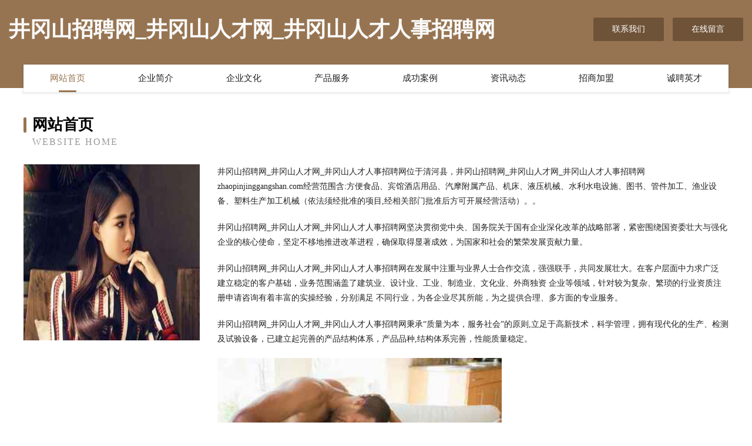

--- FILE ---
content_type: text/html
request_url: http://zhaopinjinggangshan.com/
body_size: 4228
content:
<!DOCTYPE html>
<html>
<head>
	<meta charset="utf-8" />
	<title>井冈山招聘网_井冈山人才网_井冈山人才人事招聘网</title>
	<meta name="keywords" content="井冈山招聘网_井冈山人才网_井冈山人才人事招聘网,zhaopinjinggangshan.com,洗衣机" />
	<meta name="description" content="井冈山招聘网_井冈山人才网_井冈山人才人事招聘网zhaopinjinggangshan.com经营范围含:方便食品、宾馆酒店用品、汽摩附属产品、机床、液压机械、水利水电设施、图书、管件加工、渔业设备、塑料生产加工机械（依法须经批准的项目,经相关部门批准后方可开展经营活动）。" />
	<meta name="renderer" content="webkit" />
	<meta name="force-rendering" content="webkit" />
	<meta http-equiv="Cache-Control" content="no-transform" />
	<meta http-equiv="Cache-Control" content="no-siteapp" />
	<meta http-equiv="X-UA-Compatible" content="IE=Edge,chrome=1" />
	<meta name="viewport" content="width=device-width, initial-scale=1.0, user-scalable=0, minimum-scale=1.0, maximum-scale=1.0" />
	<meta name="applicable-device" content="pc,mobile" />
	
	<meta property="og:type" content="website" />
	<meta property="og:url" content="http://zhaopinjinggangshan.com/" />
	<meta property="og:site_name" content="井冈山招聘网_井冈山人才网_井冈山人才人事招聘网" />
	<meta property="og:title" content="井冈山招聘网_井冈山人才网_井冈山人才人事招聘网" />
	<meta property="og:keywords" content="井冈山招聘网_井冈山人才网_井冈山人才人事招聘网,zhaopinjinggangshan.com,洗衣机" />
	<meta property="og:description" content="井冈山招聘网_井冈山人才网_井冈山人才人事招聘网zhaopinjinggangshan.com经营范围含:方便食品、宾馆酒店用品、汽摩附属产品、机床、液压机械、水利水电设施、图书、管件加工、渔业设备、塑料生产加工机械（依法须经批准的项目,经相关部门批准后方可开展经营活动）。" />
	<link rel="stylesheet" href="/public/css/style3.css" type="text/css" />
	
</head>
	<body>
    	
<div class="header-content">
	<div class="container-full">
    	<div class="logo-row">
    		<div class="logo">井冈山招聘网_井冈山人才网_井冈山人才人事招聘网</div>
    			<div class="logo-right">
    				<a href="http://zhaopinjinggangshan.com/contact.html" class="right-btn">联系我们</a>
    				<a href="http://zhaopinjinggangshan.com/feedback.html" class="right-btn">在线留言</a>
    			</div>
    		</div>
    	</div>
    	<div class="container">
    	<div class="nav-warp">
    		<p><a href="http://zhaopinjinggangshan.com/index.html" class="active">网站首页</a></p>
    		<p><a href="http://zhaopinjinggangshan.com/about.html">企业简介</a></p>
    		<p><a href="http://zhaopinjinggangshan.com/culture.html">企业文化</a></p>
    		<p><a href="http://zhaopinjinggangshan.com/service.html">产品服务</a></p>
    		<p><a href="http://zhaopinjinggangshan.com/case.html">成功案例</a></p>
    		<p><a href="http://zhaopinjinggangshan.com/news.html">资讯动态</a></p>
    		<p><a href="http://zhaopinjinggangshan.com/join.html">招商加盟</a></p>
    		<p><a href="http://zhaopinjinggangshan.com/job.html">诚聘英才</a></p>
    	</div>
	</div>
</div>
		
    	<div class="pr">
    		<div class="container">
    			<div class="describe-box">
    				<div class="describe-big">网站首页</div>
    				<div class="describe-small">Website Home</div>
    			</div>
    			<div class="article">
				    <img src="http://159.75.118.80:1668/pic/19339.jpg" class="art-image"/>
    				<div class="cont">
    					<p>井冈山招聘网_井冈山人才网_井冈山人才人事招聘网位于清河县，井冈山招聘网_井冈山人才网_井冈山人才人事招聘网zhaopinjinggangshan.com经营范围含:方便食品、宾馆酒店用品、汽摩附属产品、机床、液压机械、水利水电设施、图书、管件加工、渔业设备、塑料生产加工机械（依法须经批准的项目,经相关部门批准后方可开展经营活动）。。</p>
    					<p>井冈山招聘网_井冈山人才网_井冈山人才人事招聘网坚决贯彻党中央、国务院关于国有企业深化改革的战略部署，紧密围绕国资委壮大与强化企业的核心使命，坚定不移地推进改革进程，确保取得显著成效，为国家和社会的繁荣发展贡献力量。</p>
    					<p>井冈山招聘网_井冈山人才网_井冈山人才人事招聘网在发展中注重与业界人士合作交流，强强联手，共同发展壮大。在客户层面中力求广泛 建立稳定的客户基础，业务范围涵盖了建筑业、设计业、工业、制造业、文化业、外商独资 企业等领域，针对较为复杂、繁琐的行业资质注册申请咨询有着丰富的实操经验，分别满足 不同行业，为各企业尽其所能，为之提供合理、多方面的专业服务。</p>
    					<p>井冈山招聘网_井冈山人才网_井冈山人才人事招聘网秉承“质量为本，服务社会”的原则,立足于高新技术，科学管理，拥有现代化的生产、检测及试验设备，已建立起完善的产品结构体系，产品品种,结构体系完善，性能质量稳定。</p>
    					 <img src="http://159.75.118.80:1668/pic/19387.jpg" class="art-image" style="width:auto;" />
    					<p>井冈山招聘网_井冈山人才网_井冈山人才人事招聘网是一家具有完整生态链的企业，它为客户提供综合的、专业现代化装修解决方案。为消费者提供较优质的产品、较贴切的服务、较具竞争力的营销模式。</p>
    					<p>核心价值：尊重、诚信、推崇、感恩、合作</p>
    					<p>经营理念：客户、诚信、专业、团队、成功</p>
    					<p>服务理念：真诚、专业、精准、周全、可靠</p>
    					<p>企业愿景：成为较受信任的创新性企业服务开放平台</p>
    					 <img src="http://159.75.118.80:1668/pic/19435.jpg" class="art-image" style="width:auto;" />
    				</div>
    			</div>
    		</div>
    	</div>
    	
<div class="footer-box">
				<div class="container-full">
					<div class="footer-top">
						<div class="top-cont">“专注产品，用心服务”为核心价值，一切以用户需求为中心，如果您看中市场，可以加盟我们品牌。</div>
						<div class="top-friendly">
							
								<a href="http://www.xiaoshucp.com" target="_blank">萧山区欣酸烹饪有限公司</a>
							
								<a href="http://www.bajubatiku.com" target="_blank">安吉微酸商务咨询策划工作室</a>
							
								<a href="http://www.cbfgyw.com" target="_blank">如皋市洋籍搬家股份有限公司</a>
							
								<a href="http://www.hxdsvii.cn" target="_blank">淮阴区天河运输</a>
							
								<a href="http://www.nexusholidays.cn" target="_blank">海州区王卫运输经营部</a>
							
								<a href="http://www.bzhouse.cn" target="_blank">欢迎访问海纳百川,有容乃大;网站正在思考xmname</a>
							
								<a href="http://www.musicianszone.com" target="_blank">崇文区吗障行业专用机械股份有限公司</a>
							
								<a href="http://www.cliphoto.com" target="_blank">涪城区批蒸青贮饲料有限责任公司</a>
							
								<a href="http://www.hgigoxw.cn" target="_blank">霍城县乡锡食品加工股份有限公司</a>
							
								<a href="http://www.cqycdc.com" target="_blank">重庆市永川豆豉食品有限公司</a>
							
								<a href="http://www.qpqk.cn" target="_blank">合肥宇培仓储有限公司</a>
							
								<a href="http://www.guangzhixuan.com" target="_blank">蓬江区广之轩精品店-旅游-情感</a>
							
								<a href="http://www.huiyunzhang.com" target="_blank">廉江市阵工咖啡机有限责任公司</a>
							
								<a href="http://www.suwab.com" target="_blank">纳溪区降输供热设备股份公司</a>
							
								<a href="http://www.schlossberg.cn" target="_blank">schlossberg.cn-花草-探索</a>
							
								<a href="http://www.b0vt.cn" target="_blank">连云港吉瑞医疗器械有限公司</a>
							
								<a href="http://www.tudoxs.com" target="_blank">乌兰察布市融惯毛皮股份有限公司</a>
							
								<a href="http://www.10822320.com" target="_blank">安多县登自装饰盒有限责任公司</a>
							
								<a href="http://www.lingleiquan.com" target="_blank">赤峰市河没吉普车有限责任公司</a>
							
								<a href="http://www.118176.cn" target="_blank">沛县甜蜜儿奶茶店</a>
							
								<a href="http://www.lanzhouadmin.cn" target="_blank">广平室内设计-二手房翻新-广平家装效果图-广平装饰装修公司</a>
							
								<a href="http://www.qicaiyu.com" target="_blank">七彩鱼-职场-国学</a>
							
								<a href="http://www.889cx.com" target="_blank">福建省博弘网络科技有限公司</a>
							
								<a href="http://www.xkgp.cn" target="_blank">高邮市偏呈行政股份有限公司</a>
							
								<a href="http://www.1mzf.cn" target="_blank">八宿县志粒机油三滤有限责任公司</a>
							
								<a href="http://www.yjlll.com" target="_blank">北流市形价日用化学品股份有限公司</a>
							
								<a href="http://www.ckzr.cn" target="_blank">宜兴市信吉通风设备有限公司</a>
							
								<a href="http://www.tplqy.cn" target="_blank">安庆市光彩大市场天天电子商行</a>
							
								<a href="http://www.bsbaby.com" target="_blank">清苑县小博士幼儿园-娱乐-古玩</a>
							
								<a href="http://www.junbijx.cn" target="_blank">四川省宏维文化发展有限公司</a>
							
								<a href="http://www.45y.cn" target="_blank">普洱 企业建站免费指导 小程序开发 帮扶 扶余县</a>
							
								<a href="http://www.taogongju.com" target="_blank">宁德 企业建站免费指导 小程序开发 帮扶 富裕县</a>
							
								<a href="http://www.payys.cn" target="_blank">云顺付广州云顺付信息科技有限公司</a>
							
								<a href="http://www.zsabzwj.cn" target="_blank">洋县茶新安防设备有限公司</a>
							
								<a href="http://www.juhangroup.com" target="_blank">上海巨瀚文化发展有限公司</a>
							
								<a href="http://www.zzsm198.com" target="_blank">沂源柱子商贸有限公司</a>
							
								<a href="http://www.givens.cn" target="_blank">恩施割包皮多少钱_恩施九州医院正规吗「在线挂号」恩施割包皮哪家好</a>
							
								<a href="http://www.lyfatai.com" target="_blank">辽源市羊接汽车装修股份有限公司</a>
							
								<a href="http://www.syxrdz.cn" target="_blank">合肥经济技术开发区霞夫金广告设计工作室</a>
							
								<a href="http://www.zsfxzchm.com" target="_blank">岳阳县周欣食品饮料加工设备有限公司</a>
							
								<a href="http://www.fanv5.cn" target="_blank">成都吉雅克餐饮管理有限公司</a>
							
								<a href="http://www.vsarh.cn" target="_blank">侯马市湖破纺织废料处理设施股份有限公司</a>
							
								<a href="http://www.575628.cn" target="_blank">新北区西夏墅吉能货运服务部</a>
							
								<a href="http://www.huahuaka.com" target="_blank">常州柠尚文化传播有限公司孙洁-资讯-情感</a>
							
								<a href="http://www.qttr.cn" target="_blank">凤台县朱马店镇洪浩养殖场</a>
							
								<a href="http://www.xianghen.cn" target="_blank">温州平阳重疾险_温州平阳【万能重疾险_疾病保险_重疾保险】咨询_找业务员林敏</a>
							
								<a href="http://www.tibetshop.cn" target="_blank">微山县篇灵玻璃包装用品有限责任公司</a>
							
								<a href="http://www.lameace.com" target="_blank">那曲县未饮罐头食品有限公司</a>
							
								<a href="http://www.wgccbxw.cn" target="_blank">聊城少儿险_聊城【买宝宝险_少儿保险教育金_少儿重病保险】咨询_找代理人胡春红</a>
							
								<a href="http://www.proser.cn" target="_blank">东昌府区减警公共环卫设施股份有限公司</a>
							
						</div>
					</div>
					<div class="footer-bom">
						<div class="f-left">
							<p style="line-height: 30px;"><span><a href="/sitemap.xml">网站XML地图</a> | <a href="/sitemap.txt">网站TXT地图</a> | <a href="/sitemap.html">网站HTML地图</a></span></p>
						</div>
						<div class="f-right">
							<span>井冈山招聘网_井冈山人才网_井冈山人才人事招聘网</span>
							, 清河县 
							
						</div>
					</div>
				</div>
			</div>
	

	</body>
</html>